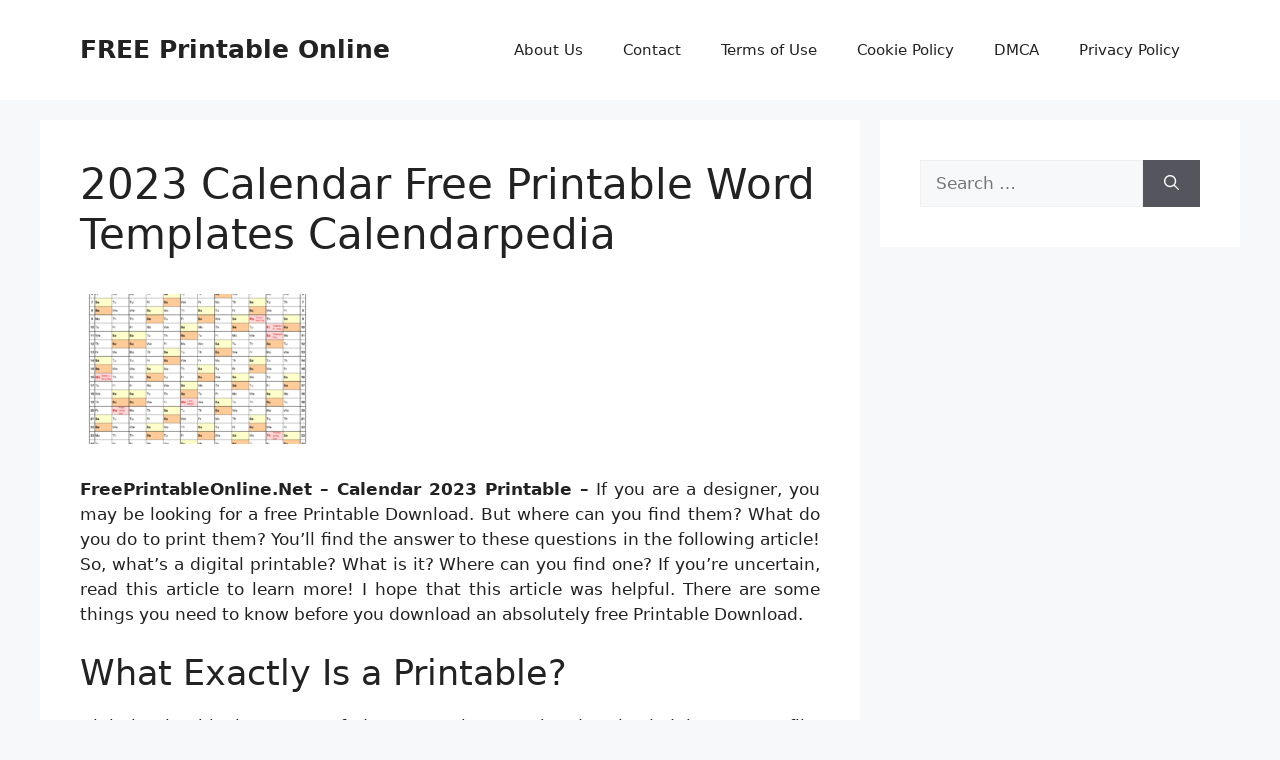

--- FILE ---
content_type: text/html; charset=UTF-8
request_url: https://freeprintableonline.net/calendar-2023-printable/2023-calendar-free-printable-word-templates-calendarpedia-7/
body_size: 8919
content:
<!DOCTYPE html>
<html dir="ltr" lang="en-US" prefix="og: https://ogp.me/ns#">
<head>
	<meta charset="UTF-8">
	<title>2023 Calendar Free Printable Word Templates Calendarpedia | FREE Printable Online</title>

		<!-- All in One SEO 4.9.3 - aioseo.com -->
	<meta name="description" content="FreePrintableOnline.Net - Calendar 2023 Printable - If you are a designer, you may be looking for a free Printable Download. But where can you find them? What do you do to print them? You&#039;ll find the answer to these questions in the following article! So, what&#039;s a digital printable? What is it? Where can you" />
	<meta name="robots" content="max-snippet:-1, max-image-preview:large, max-video-preview:-1" />
	<meta name="author" content="Kristen E. Douglas"/>
	<meta name="google-site-verification" content="iyTZ-IW8CP5gGFej3XM0smKGF135ObDJeaLb__9TCVQ" />
	<meta name="msvalidate.01" content="7893F405DB81D2E8725D44E860317B7D" />
	<meta name="p:domain_verify" content="4768d55061cefff491dbf6dfdc71bd73" />
	<link rel="canonical" href="https://freeprintableonline.net/calendar-2023-printable/2023-calendar-free-printable-word-templates-calendarpedia-7/#main" />
	<meta name="generator" content="All in One SEO (AIOSEO) 4.9.3" />
		<meta property="og:locale" content="en_US" />
		<meta property="og:site_name" content="FREE Printable Online |" />
		<meta property="og:type" content="article" />
		<meta property="og:title" content="2023 Calendar Free Printable Word Templates Calendarpedia | FREE Printable Online" />
		<meta property="og:description" content="FreePrintableOnline.Net - Calendar 2023 Printable - If you are a designer, you may be looking for a free Printable Download. But where can you find them? What do you do to print them? You&#039;ll find the answer to these questions in the following article! So, what&#039;s a digital printable? What is it? Where can you" />
		<meta property="og:url" content="https://freeprintableonline.net/calendar-2023-printable/2023-calendar-free-printable-word-templates-calendarpedia-7/#main" />
		<meta property="article:published_time" content="2022-09-01T10:29:12+00:00" />
		<meta property="article:modified_time" content="2022-09-01T10:29:21+00:00" />
		<meta name="twitter:card" content="summary_large_image" />
		<meta name="twitter:title" content="2023 Calendar Free Printable Word Templates Calendarpedia | FREE Printable Online" />
		<meta name="twitter:description" content="FreePrintableOnline.Net - Calendar 2023 Printable - If you are a designer, you may be looking for a free Printable Download. But where can you find them? What do you do to print them? You&#039;ll find the answer to these questions in the following article! So, what&#039;s a digital printable? What is it? Where can you" />
		<script type="application/ld+json" class="aioseo-schema">
			{"@context":"https:\/\/schema.org","@graph":[{"@type":"BreadcrumbList","@id":"https:\/\/freeprintableonline.net\/calendar-2023-printable\/2023-calendar-free-printable-word-templates-calendarpedia-7\/#main#breadcrumblist","itemListElement":[{"@type":"ListItem","@id":"https:\/\/freeprintableonline.net#listItem","position":1,"name":"Home","item":"https:\/\/freeprintableonline.net","nextItem":{"@type":"ListItem","@id":"https:\/\/freeprintableonline.net\/calendar-2023-printable\/2023-calendar-free-printable-word-templates-calendarpedia-7\/#main#listItem","name":"2023 Calendar Free Printable Word Templates Calendarpedia"}},{"@type":"ListItem","@id":"https:\/\/freeprintableonline.net\/calendar-2023-printable\/2023-calendar-free-printable-word-templates-calendarpedia-7\/#main#listItem","position":2,"name":"2023 Calendar Free Printable Word Templates Calendarpedia","previousItem":{"@type":"ListItem","@id":"https:\/\/freeprintableonline.net#listItem","name":"Home"}}]},{"@type":"Person","@id":"https:\/\/freeprintableonline.net\/author\/bismillah\/#author","url":"https:\/\/freeprintableonline.net\/author\/bismillah\/","name":"Kristen E. Douglas","image":{"@type":"ImageObject","@id":"https:\/\/freeprintableonline.net\/calendar-2023-printable\/2023-calendar-free-printable-word-templates-calendarpedia-7\/#main#authorImage","url":"https:\/\/secure.gravatar.com\/avatar\/866dd84e920766c4334da88577e43d8854bb7a9d32fe320ca412475f18184cb6?s=96&d=mm&r=g","width":96,"height":96,"caption":"Kristen E. Douglas"}},{"@type":"WebPage","@id":"https:\/\/freeprintableonline.net\/calendar-2023-printable\/2023-calendar-free-printable-word-templates-calendarpedia-7\/#main#webpage","url":"https:\/\/freeprintableonline.net\/calendar-2023-printable\/2023-calendar-free-printable-word-templates-calendarpedia-7\/#main","name":"2023 Calendar Free Printable Word Templates Calendarpedia | FREE Printable Online","description":"FreePrintableOnline.Net - Calendar 2023 Printable - If you are a designer, you may be looking for a free Printable Download. But where can you find them? What do you do to print them? You'll find the answer to these questions in the following article! So, what's a digital printable? What is it? Where can you","inLanguage":"en-US","isPartOf":{"@id":"https:\/\/freeprintableonline.net\/#website"},"breadcrumb":{"@id":"https:\/\/freeprintableonline.net\/calendar-2023-printable\/2023-calendar-free-printable-word-templates-calendarpedia-7\/#main#breadcrumblist"},"author":{"@id":"https:\/\/freeprintableonline.net\/author\/bismillah\/#author"},"creator":{"@id":"https:\/\/freeprintableonline.net\/author\/bismillah\/#author"},"datePublished":"2022-09-01T17:29:12+07:00","dateModified":"2022-09-01T17:29:21+07:00"},{"@type":"WebSite","@id":"https:\/\/freeprintableonline.net\/#website","url":"https:\/\/freeprintableonline.net\/","name":"FREE Printable Online","inLanguage":"en-US","publisher":{"@id":"https:\/\/freeprintableonline.net\/#person"}}]}
		</script>
		<!-- All in One SEO -->

<meta name="viewport" content="width=device-width, initial-scale=1"><link rel="alternate" type="application/rss+xml" title="FREE Printable Online &raquo; Feed" href="https://freeprintableonline.net/feed/" />
<link rel="alternate" type="application/rss+xml" title="FREE Printable Online &raquo; Comments Feed" href="https://freeprintableonline.net/comments/feed/" />
<link rel="alternate" title="oEmbed (JSON)" type="application/json+oembed" href="https://freeprintableonline.net/wp-json/oembed/1.0/embed?url=https%3A%2F%2Ffreeprintableonline.net%2Fcalendar-2023-printable%2F2023-calendar-free-printable-word-templates-calendarpedia-7%2F%23main" />
<link rel="alternate" title="oEmbed (XML)" type="text/xml+oembed" href="https://freeprintableonline.net/wp-json/oembed/1.0/embed?url=https%3A%2F%2Ffreeprintableonline.net%2Fcalendar-2023-printable%2F2023-calendar-free-printable-word-templates-calendarpedia-7%2F%23main&#038;format=xml" />
<style id='wp-img-auto-sizes-contain-inline-css'>
img:is([sizes=auto i],[sizes^="auto," i]){contain-intrinsic-size:3000px 1500px}
/*# sourceURL=wp-img-auto-sizes-contain-inline-css */
</style>
<style id='wp-emoji-styles-inline-css'>

	img.wp-smiley, img.emoji {
		display: inline !important;
		border: none !important;
		box-shadow: none !important;
		height: 1em !important;
		width: 1em !important;
		margin: 0 0.07em !important;
		vertical-align: -0.1em !important;
		background: none !important;
		padding: 0 !important;
	}
/*# sourceURL=wp-emoji-styles-inline-css */
</style>
<link rel='stylesheet' id='generate-style-css' href='https://freeprintableonline.net/wp-content/themes/generatepress/assets/css/main.min.css?ver=3.6.0' media='all' />
<style id='generate-style-inline-css'>
body{background-color:var(--base-2);color:var(--contrast);}a{color:var(--accent);}a{text-decoration:underline;}.entry-title a, .site-branding a, a.button, .wp-block-button__link, .main-navigation a{text-decoration:none;}a:hover, a:focus, a:active{color:var(--contrast);}.wp-block-group__inner-container{max-width:1200px;margin-left:auto;margin-right:auto;}:root{--contrast:#222222;--contrast-2:#575760;--contrast-3:#b2b2be;--base:#f0f0f0;--base-2:#f7f8f9;--base-3:#ffffff;--accent:#1e73be;}:root .has-contrast-color{color:var(--contrast);}:root .has-contrast-background-color{background-color:var(--contrast);}:root .has-contrast-2-color{color:var(--contrast-2);}:root .has-contrast-2-background-color{background-color:var(--contrast-2);}:root .has-contrast-3-color{color:var(--contrast-3);}:root .has-contrast-3-background-color{background-color:var(--contrast-3);}:root .has-base-color{color:var(--base);}:root .has-base-background-color{background-color:var(--base);}:root .has-base-2-color{color:var(--base-2);}:root .has-base-2-background-color{background-color:var(--base-2);}:root .has-base-3-color{color:var(--base-3);}:root .has-base-3-background-color{background-color:var(--base-3);}:root .has-accent-color{color:var(--accent);}:root .has-accent-background-color{background-color:var(--accent);}.top-bar{background-color:#636363;color:#ffffff;}.top-bar a{color:#ffffff;}.top-bar a:hover{color:#303030;}.site-header{background-color:var(--base-3);}.main-title a,.main-title a:hover{color:var(--contrast);}.site-description{color:var(--contrast-2);}.mobile-menu-control-wrapper .menu-toggle,.mobile-menu-control-wrapper .menu-toggle:hover,.mobile-menu-control-wrapper .menu-toggle:focus,.has-inline-mobile-toggle #site-navigation.toggled{background-color:rgba(0, 0, 0, 0.02);}.main-navigation,.main-navigation ul ul{background-color:var(--base-3);}.main-navigation .main-nav ul li a, .main-navigation .menu-toggle, .main-navigation .menu-bar-items{color:var(--contrast);}.main-navigation .main-nav ul li:not([class*="current-menu-"]):hover > a, .main-navigation .main-nav ul li:not([class*="current-menu-"]):focus > a, .main-navigation .main-nav ul li.sfHover:not([class*="current-menu-"]) > a, .main-navigation .menu-bar-item:hover > a, .main-navigation .menu-bar-item.sfHover > a{color:var(--accent);}button.menu-toggle:hover,button.menu-toggle:focus{color:var(--contrast);}.main-navigation .main-nav ul li[class*="current-menu-"] > a{color:var(--accent);}.navigation-search input[type="search"],.navigation-search input[type="search"]:active, .navigation-search input[type="search"]:focus, .main-navigation .main-nav ul li.search-item.active > a, .main-navigation .menu-bar-items .search-item.active > a{color:var(--accent);}.main-navigation ul ul{background-color:var(--base);}.separate-containers .inside-article, .separate-containers .comments-area, .separate-containers .page-header, .one-container .container, .separate-containers .paging-navigation, .inside-page-header{background-color:var(--base-3);}.entry-title a{color:var(--contrast);}.entry-title a:hover{color:var(--contrast-2);}.entry-meta{color:var(--contrast-2);}.sidebar .widget{background-color:var(--base-3);}.footer-widgets{background-color:var(--base-3);}.site-info{background-color:var(--base-3);}input[type="text"],input[type="email"],input[type="url"],input[type="password"],input[type="search"],input[type="tel"],input[type="number"],textarea,select{color:var(--contrast);background-color:var(--base-2);border-color:var(--base);}input[type="text"]:focus,input[type="email"]:focus,input[type="url"]:focus,input[type="password"]:focus,input[type="search"]:focus,input[type="tel"]:focus,input[type="number"]:focus,textarea:focus,select:focus{color:var(--contrast);background-color:var(--base-2);border-color:var(--contrast-3);}button,html input[type="button"],input[type="reset"],input[type="submit"],a.button,a.wp-block-button__link:not(.has-background){color:#ffffff;background-color:#55555e;}button:hover,html input[type="button"]:hover,input[type="reset"]:hover,input[type="submit"]:hover,a.button:hover,button:focus,html input[type="button"]:focus,input[type="reset"]:focus,input[type="submit"]:focus,a.button:focus,a.wp-block-button__link:not(.has-background):active,a.wp-block-button__link:not(.has-background):focus,a.wp-block-button__link:not(.has-background):hover{color:#ffffff;background-color:#3f4047;}a.generate-back-to-top{background-color:rgba( 0,0,0,0.4 );color:#ffffff;}a.generate-back-to-top:hover,a.generate-back-to-top:focus{background-color:rgba( 0,0,0,0.6 );color:#ffffff;}:root{--gp-search-modal-bg-color:var(--base-3);--gp-search-modal-text-color:var(--contrast);--gp-search-modal-overlay-bg-color:rgba(0,0,0,0.2);}@media (max-width: 768px){.main-navigation .menu-bar-item:hover > a, .main-navigation .menu-bar-item.sfHover > a{background:none;color:var(--contrast);}}.nav-below-header .main-navigation .inside-navigation.grid-container, .nav-above-header .main-navigation .inside-navigation.grid-container{padding:0px 20px 0px 20px;}.site-main .wp-block-group__inner-container{padding:40px;}.separate-containers .paging-navigation{padding-top:20px;padding-bottom:20px;}.entry-content .alignwide, body:not(.no-sidebar) .entry-content .alignfull{margin-left:-40px;width:calc(100% + 80px);max-width:calc(100% + 80px);}.rtl .menu-item-has-children .dropdown-menu-toggle{padding-left:20px;}.rtl .main-navigation .main-nav ul li.menu-item-has-children > a{padding-right:20px;}@media (max-width:768px){.separate-containers .inside-article, .separate-containers .comments-area, .separate-containers .page-header, .separate-containers .paging-navigation, .one-container .site-content, .inside-page-header{padding:30px;}.site-main .wp-block-group__inner-container{padding:30px;}.inside-top-bar{padding-right:30px;padding-left:30px;}.inside-header{padding-right:30px;padding-left:30px;}.widget-area .widget{padding-top:30px;padding-right:30px;padding-bottom:30px;padding-left:30px;}.footer-widgets-container{padding-top:30px;padding-right:30px;padding-bottom:30px;padding-left:30px;}.inside-site-info{padding-right:30px;padding-left:30px;}.entry-content .alignwide, body:not(.no-sidebar) .entry-content .alignfull{margin-left:-30px;width:calc(100% + 60px);max-width:calc(100% + 60px);}.one-container .site-main .paging-navigation{margin-bottom:20px;}}/* End cached CSS */.is-right-sidebar{width:30%;}.is-left-sidebar{width:30%;}.site-content .content-area{width:70%;}@media (max-width: 768px){.main-navigation .menu-toggle,.sidebar-nav-mobile:not(#sticky-placeholder){display:block;}.main-navigation ul,.gen-sidebar-nav,.main-navigation:not(.slideout-navigation):not(.toggled) .main-nav > ul,.has-inline-mobile-toggle #site-navigation .inside-navigation > *:not(.navigation-search):not(.main-nav){display:none;}.nav-align-right .inside-navigation,.nav-align-center .inside-navigation{justify-content:space-between;}.has-inline-mobile-toggle .mobile-menu-control-wrapper{display:flex;flex-wrap:wrap;}.has-inline-mobile-toggle .inside-header{flex-direction:row;text-align:left;flex-wrap:wrap;}.has-inline-mobile-toggle .header-widget,.has-inline-mobile-toggle #site-navigation{flex-basis:100%;}.nav-float-left .has-inline-mobile-toggle #site-navigation{order:10;}}
/*# sourceURL=generate-style-inline-css */
</style>
<link rel="https://api.w.org/" href="https://freeprintableonline.net/wp-json/" /><link rel="alternate" title="JSON" type="application/json" href="https://freeprintableonline.net/wp-json/wp/v2/media/865" /><link rel="EditURI" type="application/rsd+xml" title="RSD" href="https://freeprintableonline.net/xmlrpc.php?rsd" />
<meta name="generator" content="WordPress 6.9" />
<link rel='shortlink' href='https://freeprintableonline.net/?p=865' />
<link rel="stylesheet" href="https://freeprintableonline.net/wp-content/plugins/ar-widget/css/style.css"></head>

<body data-rsssl=1 class="attachment wp-singular attachment-template-default single single-attachment postid-865 attachmentid-865 attachment-png wp-embed-responsive wp-theme-generatepress post-image-above-header post-image-aligned-center sticky-menu-fade right-sidebar nav-float-right separate-containers header-aligned-left dropdown-hover" itemtype="https://schema.org/Blog" itemscope>
	<a class="screen-reader-text skip-link" href="#content" title="Skip to content">Skip to content</a>		<header class="site-header has-inline-mobile-toggle" id="masthead" aria-label="Site"  itemtype="https://schema.org/WPHeader" itemscope>
			<div class="inside-header grid-container">
				<div class="site-branding">
						<p class="main-title" itemprop="headline">
					<a href="https://freeprintableonline.net/" rel="home">FREE Printable Online</a>
				</p>
						
					</div>	<nav class="main-navigation mobile-menu-control-wrapper" id="mobile-menu-control-wrapper" aria-label="Mobile Toggle">
				<button data-nav="site-navigation" class="menu-toggle" aria-controls="primary-menu" aria-expanded="false">
			<span class="gp-icon icon-menu-bars"><svg viewBox="0 0 512 512" aria-hidden="true" xmlns="http://www.w3.org/2000/svg" width="1em" height="1em"><path d="M0 96c0-13.255 10.745-24 24-24h464c13.255 0 24 10.745 24 24s-10.745 24-24 24H24c-13.255 0-24-10.745-24-24zm0 160c0-13.255 10.745-24 24-24h464c13.255 0 24 10.745 24 24s-10.745 24-24 24H24c-13.255 0-24-10.745-24-24zm0 160c0-13.255 10.745-24 24-24h464c13.255 0 24 10.745 24 24s-10.745 24-24 24H24c-13.255 0-24-10.745-24-24z" /></svg><svg viewBox="0 0 512 512" aria-hidden="true" xmlns="http://www.w3.org/2000/svg" width="1em" height="1em"><path d="M71.029 71.029c9.373-9.372 24.569-9.372 33.942 0L256 222.059l151.029-151.03c9.373-9.372 24.569-9.372 33.942 0 9.372 9.373 9.372 24.569 0 33.942L289.941 256l151.03 151.029c9.372 9.373 9.372 24.569 0 33.942-9.373 9.372-24.569 9.372-33.942 0L256 289.941l-151.029 151.03c-9.373 9.372-24.569 9.372-33.942 0-9.372-9.373-9.372-24.569 0-33.942L222.059 256 71.029 104.971c-9.372-9.373-9.372-24.569 0-33.942z" /></svg></span><span class="screen-reader-text">Menu</span>		</button>
	</nav>
			<nav class="main-navigation sub-menu-right" id="site-navigation" aria-label="Primary"  itemtype="https://schema.org/SiteNavigationElement" itemscope>
			<div class="inside-navigation grid-container">
								<button class="menu-toggle" aria-controls="primary-menu" aria-expanded="false">
					<span class="gp-icon icon-menu-bars"><svg viewBox="0 0 512 512" aria-hidden="true" xmlns="http://www.w3.org/2000/svg" width="1em" height="1em"><path d="M0 96c0-13.255 10.745-24 24-24h464c13.255 0 24 10.745 24 24s-10.745 24-24 24H24c-13.255 0-24-10.745-24-24zm0 160c0-13.255 10.745-24 24-24h464c13.255 0 24 10.745 24 24s-10.745 24-24 24H24c-13.255 0-24-10.745-24-24zm0 160c0-13.255 10.745-24 24-24h464c13.255 0 24 10.745 24 24s-10.745 24-24 24H24c-13.255 0-24-10.745-24-24z" /></svg><svg viewBox="0 0 512 512" aria-hidden="true" xmlns="http://www.w3.org/2000/svg" width="1em" height="1em"><path d="M71.029 71.029c9.373-9.372 24.569-9.372 33.942 0L256 222.059l151.029-151.03c9.373-9.372 24.569-9.372 33.942 0 9.372 9.373 9.372 24.569 0 33.942L289.941 256l151.03 151.029c9.372 9.373 9.372 24.569 0 33.942-9.373 9.372-24.569 9.372-33.942 0L256 289.941l-151.029 151.03c-9.373 9.372-24.569 9.372-33.942 0-9.372-9.373-9.372-24.569 0-33.942L222.059 256 71.029 104.971c-9.372-9.373-9.372-24.569 0-33.942z" /></svg></span><span class="screen-reader-text">Menu</span>				</button>
						<div id="primary-menu" class="main-nav">
			<ul class="menu sf-menu">
				<li class="page_item page-item-10"><a href="https://freeprintableonline.net/about-us/">About Us</a></li>
<li class="page_item page-item-11"><a href="https://freeprintableonline.net/contact/">Contact</a></li>
<li class="page_item page-item-12"><a href="https://freeprintableonline.net/terms-of-use/">Terms of Use</a></li>
<li class="page_item page-item-13"><a href="https://freeprintableonline.net/cookie-policy/">Cookie Policy</a></li>
<li class="page_item page-item-14"><a href="https://freeprintableonline.net/dmca/">DMCA</a></li>
<li class="page_item page-item-15"><a href="https://freeprintableonline.net/privacy-policy-2/">Privacy Policy</a></li>
			</ul>
		</div>
					</div>
		</nav>
					</div>
		</header>
		
	<div class="site grid-container container hfeed" id="page">
				<div class="site-content" id="content">
			
	<div class="content-area" id="primary">
		<main class="site-main" id="main">
			
<article id="post-865" class="post-865 attachment type-attachment status-inherit hentry" itemtype="https://schema.org/CreativeWork" itemscope>
	<div class="inside-article">
					<header class="entry-header">
				<h1 class="entry-title" itemprop="headline">2023 Calendar Free Printable Word Templates Calendarpedia</h1>			</header>
			
		<div class="entry-content" itemprop="text">
			<p class="attachment"><a href='https://freeprintableonline.net/wp-content/uploads/2022/09/2023-calendar-free-printable-word-templates-calendarpedia-6.png'><img decoding="async" width="235" height="150" src="https://freeprintableonline.net/wp-content/uploads/2022/09/2023-calendar-free-printable-word-templates-calendarpedia-6-235x150.png" class="attachment-medium size-medium" alt="2023 Calendar Free Printable Word Templates Calendarpedia" /></a></p>
<p style="text-align: justify;"><strong>FreePrintableOnline.Net</strong></a><strong> &#8211; Calendar 2023 Printable &#8211;</strong> If you are a designer, you may be looking for a free Printable Download. But where can you find them? What do you do to print them? You&#8217;ll find the answer to these questions in the following article! So, what&#8217;s a digital printable? What is it? Where can you find one? If you&#8217;re uncertain, read this article to learn more! I hope that this article was helpful. There are some things you need to know before you download an absolutely free Printable Download.</p>
<h2 style="text-align: justify;">What Exactly Is a Printable?</h2>
<p style="text-align: justify;">Digital printable is a type of document that can be downloaded in an PDF file. However, there are other file types that are also suitable for this type product. If you&#8217;re going to sell your printed products to people in general it is important to consider the most popular file format they use. The majority of the time, PDF files are best. Other formats include jpg and png files. To create a fantastic digital printable using programs similar to Canva. It lets you easily make a template and make the printable for other people to use. You don&#8217;t have to be graphic designer to design an excellent printable.</p>
<p style="text-align: justify;">One type of electronic printable are planners. Many people need help with organizing their tasks and projects. Planners are available with various styles that fit their personal style and needs. Furthermore the use of printables is to customize items. It is possible to check the print market demand by using Google Trends. It will reveal the searches that are relevant to your topic. There are printable calendars for various events like birthdays, and back-to-school.</p>
<h2 style="text-align: justify;">How Can I Print On Printable?</h2>
<p style="text-align: justify;">If you&#8217;re thinking, &#8220;How do I print on printable?&#8221; You&#8217;re in the right place. The digital files are designed to print multiple times as often as you&#8217;ll require them to. It&#8217;s also a great way to save money on your budget for your event. There&#8217;s an option for almost everything you&#8217;ll have , from invitations as well as business cards. Find the printable you prefer for you. No matter if it&#8217;s for a business card or a label, you&#8217;ll locate it in the printable section.</p>
<p><strong>You May Also Like:</strong><span><div id="box"><ul class="navsl"><li><a href="https://freeprintableonline.net/2023-yearly-calendar-printable-free-pdf/">2023 Yearly Calendar Printable Free PDF</a></li><li><a href="https://freeprintableonline.net/calendar-2023-uk-printable-free/">Calendar 2023 Uk Printable Free</a></li><li><a href="https://freeprintableonline.net/eyeliner-stencil-printable/">Eyeliner Stencil Printable</a></li><li><a href="https://freeprintableonline.net/free-printable-calendar-2023-yearly/">Free Printable Calendar 2023 Yearly</a></li><li><a href="https://freeprintableonline.net/printable-birthday-itinerary/">Printable Birthday Itinerary</a></li></ul></div></span></p>
<h2 style="text-align: justify;">Where Can I Find Printables?</h2>
<p style="text-align: justify;">Where can I find free printables? There are countless sources for printable artwork via the Internet. Many of them are available to download for personal or commercial use. There are some you might enjoy on Feed Your Soul, where you can peruse the vast selection of abstracts, florals watercolors, and much more. They offer printable artwork for all ages and purposes, from children to adults. Some may be commercially available however they are accessible for download. download and print.</p>
<p style="text-align: justify;">Burlap + Blue includes 60 printables that are free and range from motivational watercolor posters. They even have fun and sophisticated prints , as well as name art to add a personal touch. The free printables can be printed in high resolution and added to walls with tape, thumbtacks or frames. If you&#8217;re not sure of where to find quality frames, check out garage sales or thrift stores. There are also discount stores.</p>
<h2>Calendar 2023 Printable</h2>
<p align="center"><a href="https://freeprintableonline.net/calendar-2023-printable/calendar-2023-uk-free-printable-microsoft-word-templates-3/"><img decoding="async" src="https://freeprintableonline.net/wp-content/uploads/2022/09/calendar-2023-uk-free-printable-microsoft-word-templates-2.png" alt="Calendar 2023 UK Free Printable Microsoft Word Templates" /></a></p>
<p><center>Calendar 2023 UK Free Printable Microsoft Word Templates</center></p>
<p align="center"><a href="https://freeprintableonline.net/calendar-2023-printable/2023-calendar-11/"><img decoding="async" src="https://freeprintableonline.net/wp-content/uploads/2022/09/2023-calendar-10-scaled.jpg" alt="2023 Calendar" /></a></p>
<p><center>2023 Calendar</center></p>
<p align="center"><a href="https://freeprintableonline.net/calendar-2023-printable/2023-calendar-free-printable-word-templates-calendarpedia-7/"><img decoding="async" src="https://freeprintableonline.net/wp-content/uploads/2022/09/2023-calendar-free-printable-word-templates-calendarpedia-6.png" alt="2023 Calendar Free Printable Word Templates Calendarpedia" /></a></p>
<p><center>2023 Calendar Free Printable Word Templates Calendarpedia</center></p>
		</div>

			</div>
</article>
		</main>
	</div>

	<div class="widget-area sidebar is-right-sidebar" id="right-sidebar">
	<div class="inside-right-sidebar">
		<aside id="search-3" class="widget inner-padding widget_search"><form method="get" class="search-form" action="https://freeprintableonline.net/">
	<label>
		<span class="screen-reader-text">Search for:</span>
		<input type="search" class="search-field" placeholder="Search &hellip;" value="" name="s" title="Search for:">
	</label>
	<button class="search-submit" aria-label="Search"><span class="gp-icon icon-search"><svg viewBox="0 0 512 512" aria-hidden="true" xmlns="http://www.w3.org/2000/svg" width="1em" height="1em"><path fill-rule="evenodd" clip-rule="evenodd" d="M208 48c-88.366 0-160 71.634-160 160s71.634 160 160 160 160-71.634 160-160S296.366 48 208 48zM0 208C0 93.125 93.125 0 208 0s208 93.125 208 208c0 48.741-16.765 93.566-44.843 129.024l133.826 134.018c9.366 9.379 9.355 24.575-.025 33.941-9.379 9.366-24.575 9.355-33.941-.025L337.238 370.987C301.747 399.167 256.839 416 208 416 93.125 416 0 322.875 0 208z" /></svg></span></button></form>
</aside>	</div>
</div>

	</div>
</div>


<div class="site-footer">
			<footer class="site-info" aria-label="Site"  itemtype="https://schema.org/WPFooter" itemscope>
			<div class="inside-site-info grid-container">
								<div class="copyright-bar">
					2022 &copy; FreePrintableOnline.Net | <a href="about-us/">About Us</a> | <a href="terms-of-use/">Terms of Use</a> | <a href="cookie-policy/">Cookies Policy</a> | <a href="dmca/">DMCA</a> | 
<a href="privacy-policy/">Privacy Policy</a> | <a href="contact/">Contact</a><br><strong>Disclaimer</strong>: This is a privately-owned website. All images are owned by their respective owners. Please email us if you see an image that violates your copyright so we can delete it. All contents are for informational purposes only.				</div>
			</div>
		</footer>
		</div>

<script type="speculationrules">
{"prefetch":[{"source":"document","where":{"and":[{"href_matches":"/*"},{"not":{"href_matches":["/wp-*.php","/wp-admin/*","/wp-content/uploads/*","/wp-content/*","/wp-content/plugins/*","/wp-content/themes/generatepress/*","/*\\?(.+)"]}},{"not":{"selector_matches":"a[rel~=\"nofollow\"]"}},{"not":{"selector_matches":".no-prefetch, .no-prefetch a"}}]},"eagerness":"conservative"}]}
</script>
<script id="generate-a11y">
!function(){"use strict";if("querySelector"in document&&"addEventListener"in window){var e=document.body;e.addEventListener("pointerdown",(function(){e.classList.add("using-mouse")}),{passive:!0}),e.addEventListener("keydown",(function(){e.classList.remove("using-mouse")}),{passive:!0})}}();
</script>
<script id="generate-menu-js-before">
var generatepressMenu = {"toggleOpenedSubMenus":true,"openSubMenuLabel":"Open Sub-Menu","closeSubMenuLabel":"Close Sub-Menu"};
//# sourceURL=generate-menu-js-before
</script>
<script src="https://freeprintableonline.net/wp-content/themes/generatepress/assets/js/menu.min.js?ver=3.6.0" id="generate-menu-js"></script>
<script id="wp-emoji-settings" type="application/json">
{"baseUrl":"https://s.w.org/images/core/emoji/17.0.2/72x72/","ext":".png","svgUrl":"https://s.w.org/images/core/emoji/17.0.2/svg/","svgExt":".svg","source":{"concatemoji":"https://freeprintableonline.net/wp-includes/js/wp-emoji-release.min.js?ver=6.9"}}
</script>
<script type="module">
/*! This file is auto-generated */
const a=JSON.parse(document.getElementById("wp-emoji-settings").textContent),o=(window._wpemojiSettings=a,"wpEmojiSettingsSupports"),s=["flag","emoji"];function i(e){try{var t={supportTests:e,timestamp:(new Date).valueOf()};sessionStorage.setItem(o,JSON.stringify(t))}catch(e){}}function c(e,t,n){e.clearRect(0,0,e.canvas.width,e.canvas.height),e.fillText(t,0,0);t=new Uint32Array(e.getImageData(0,0,e.canvas.width,e.canvas.height).data);e.clearRect(0,0,e.canvas.width,e.canvas.height),e.fillText(n,0,0);const a=new Uint32Array(e.getImageData(0,0,e.canvas.width,e.canvas.height).data);return t.every((e,t)=>e===a[t])}function p(e,t){e.clearRect(0,0,e.canvas.width,e.canvas.height),e.fillText(t,0,0);var n=e.getImageData(16,16,1,1);for(let e=0;e<n.data.length;e++)if(0!==n.data[e])return!1;return!0}function u(e,t,n,a){switch(t){case"flag":return n(e,"\ud83c\udff3\ufe0f\u200d\u26a7\ufe0f","\ud83c\udff3\ufe0f\u200b\u26a7\ufe0f")?!1:!n(e,"\ud83c\udde8\ud83c\uddf6","\ud83c\udde8\u200b\ud83c\uddf6")&&!n(e,"\ud83c\udff4\udb40\udc67\udb40\udc62\udb40\udc65\udb40\udc6e\udb40\udc67\udb40\udc7f","\ud83c\udff4\u200b\udb40\udc67\u200b\udb40\udc62\u200b\udb40\udc65\u200b\udb40\udc6e\u200b\udb40\udc67\u200b\udb40\udc7f");case"emoji":return!a(e,"\ud83e\u1fac8")}return!1}function f(e,t,n,a){let r;const o=(r="undefined"!=typeof WorkerGlobalScope&&self instanceof WorkerGlobalScope?new OffscreenCanvas(300,150):document.createElement("canvas")).getContext("2d",{willReadFrequently:!0}),s=(o.textBaseline="top",o.font="600 32px Arial",{});return e.forEach(e=>{s[e]=t(o,e,n,a)}),s}function r(e){var t=document.createElement("script");t.src=e,t.defer=!0,document.head.appendChild(t)}a.supports={everything:!0,everythingExceptFlag:!0},new Promise(t=>{let n=function(){try{var e=JSON.parse(sessionStorage.getItem(o));if("object"==typeof e&&"number"==typeof e.timestamp&&(new Date).valueOf()<e.timestamp+604800&&"object"==typeof e.supportTests)return e.supportTests}catch(e){}return null}();if(!n){if("undefined"!=typeof Worker&&"undefined"!=typeof OffscreenCanvas&&"undefined"!=typeof URL&&URL.createObjectURL&&"undefined"!=typeof Blob)try{var e="postMessage("+f.toString()+"("+[JSON.stringify(s),u.toString(),c.toString(),p.toString()].join(",")+"));",a=new Blob([e],{type:"text/javascript"});const r=new Worker(URL.createObjectURL(a),{name:"wpTestEmojiSupports"});return void(r.onmessage=e=>{i(n=e.data),r.terminate(),t(n)})}catch(e){}i(n=f(s,u,c,p))}t(n)}).then(e=>{for(const n in e)a.supports[n]=e[n],a.supports.everything=a.supports.everything&&a.supports[n],"flag"!==n&&(a.supports.everythingExceptFlag=a.supports.everythingExceptFlag&&a.supports[n]);var t;a.supports.everythingExceptFlag=a.supports.everythingExceptFlag&&!a.supports.flag,a.supports.everything||((t=a.source||{}).concatemoji?r(t.concatemoji):t.wpemoji&&t.twemoji&&(r(t.twemoji),r(t.wpemoji)))});
//# sourceURL=https://freeprintableonline.net/wp-includes/js/wp-emoji-loader.min.js
</script>

<script defer src="https://static.cloudflareinsights.com/beacon.min.js/vcd15cbe7772f49c399c6a5babf22c1241717689176015" integrity="sha512-ZpsOmlRQV6y907TI0dKBHq9Md29nnaEIPlkf84rnaERnq6zvWvPUqr2ft8M1aS28oN72PdrCzSjY4U6VaAw1EQ==" data-cf-beacon='{"version":"2024.11.0","token":"a3c5812aefe749ff99cadce0caa1980a","r":1,"server_timing":{"name":{"cfCacheStatus":true,"cfEdge":true,"cfExtPri":true,"cfL4":true,"cfOrigin":true,"cfSpeedBrain":true},"location_startswith":null}}' crossorigin="anonymous"></script>
</body>
</html>
